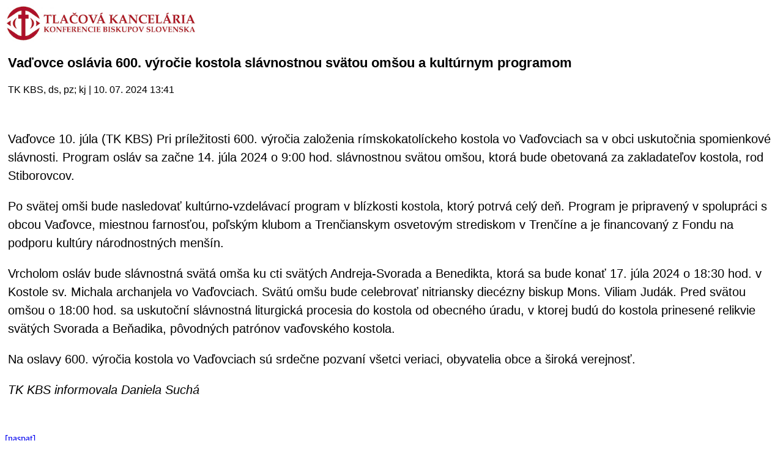

--- FILE ---
content_type: text/html
request_url: https://m.tkkbs.sk/view.php?cisloclanku=20240710034
body_size: 1766
content:

<!DOCTYPE HTML PUBLIC "-//W3C//DTD XHTML 1.0 Strict//EN" "http://www.w3.org/TR/xhtml1/DTD/xhtml1-strict.dtd">
<html xmlns="http://www.w3.org/1999/xhtml">
<head>
<meta http-equiv="content-type" content="text/html; charset=utf-8">
<meta name="viewport" content="width=320 initial-scale=1.0 maximum-scale=1.0 user-scalable=0">
<link rel="apple-touch-icon" href="./TKKBS_iPhone.png" />
<title>TK KBS</title>
    <!-- Global site tag (gtag.js) - Google Analytics -->
    <script async src="https://www.googletagmanager.com/gtag/js?id=UA-8343042-1" type="c7e731a177fea5a6f50026ea-text/javascript"></script>
    <script type="c7e731a177fea5a6f50026ea-text/javascript">
    window.dataLayer = window.dataLayer || [];
    function gtag() {
        dataLayer.push(arguments);
    }
    gtag('js', new Date());
    gtag('config', 'UA-8343042-1');
    </script>
    <script type="c7e731a177fea5a6f50026ea-text/javascript">
    </script>
<script type="text/javascript" src="javascript/jquery-3.3.1.min.js"></script>
<link rel="stylesheet" type="text/css" href="/streaming/flow/skin/minimalist.css">
<link href="javascript/jquery.fancybox.min.css" rel="stylesheet">
<script src="javascript/jquery.fancybox.min.js"></script>
<script>
  window.dataLayer = window.dataLayer || [];
  function gtag(){dataLayer.push(arguments);}
  gtag('js', new Date());
  gtag('config', 'UA-8343042-1');
</script>
<script type="text/javascript">
</script>
</head>
<body>

<a href="javascript: history.go(-1)"><img src="/iui/tkkbs_logo.gif" height="60"></a><br><br>
<div style="font-family: Arial, Helvetica, sans-serif;margin-left:5px;font-size:22px;font-weight:bold;text-align:left;padding-botton:10px;padding-right:8px;">Vaďovce oslávia 600. výročie kostola slávnostnou svätou omšou a kultúrnym programom</div><br>
<div style="font-family: Arial, Helvetica, sans-serif;font-size:16px;font-weight:normal;color:#000000;margin-left:5px;padding-top:4px;border=top:2px solid #000000;">TK KBS, ds, pz; kj | 10. 07. 2024 13:41</div><br>

<br>
<div style="font-family: Arial, Helvetica, sans-serif;margin-left:5px;font-size:20px;font-weight:normal;line-height:30px;text-align:left;padding-botton:10px;padding-right:8px;"><p>Vaďovce 10. júla (TK KBS) Pri príležitosti 600. výročia založenia rímskokatolíckeho kostola vo Vaďovciach sa v obci uskutočnia spomienkové slávnosti. Program osláv sa začne 14. júla 2024 o 9:00 hod. slávnostnou svätou omšou, ktorá bude obetovaná za zakladateľov kostola, rod Stiborovcov.</p><p>Po svätej omši bude nasledovať kultúrno-vzdelávací program v blízkosti kostola, ktorý potrvá celý deň. Program je pripravený v spolupráci s obcou Vaďovce, miestnou farnosťou, poľským klubom a Trenčianskym osvetovým strediskom v Trenčíne a je financovaný z Fondu na podporu kultúry národnostných menšín.</p><p>Vrcholom osláv bude slávnostná svätá omša ku cti svätých Andreja-Svorada a Benedikta, ktorá sa bude konať 17. júla 2024 o 18:30 hod. v Kostole sv. Michala archanjela vo Vaďovciach. Svätú omšu bude celebrovať nitriansky diecézny biskup Mons. Viliam Judák. Pred svätou omšou o 18:00 hod. sa uskutoční slávnostná liturgická procesia do kostola od obecného úradu, v ktorej budú do kostola prinesené relikvie svätých Svorada a Beňadika, pôvodných patrónov vaďovského kostola.</p><p>Na oslavy 600. výročia kostola vo Vaďovciach sú srdečne pozvaní všetci veriaci, obyvatelia obce a široká verejnosť.</p><p><em>TK KBS informovala Daniela Suchá</em></p></div>

<br><br>
<a href="javascript: history.go(-1)">[naspat]</a><br><br>
<hr>
<center>
(C) TK KBS 2003 - 2026</center>
</body></html>
